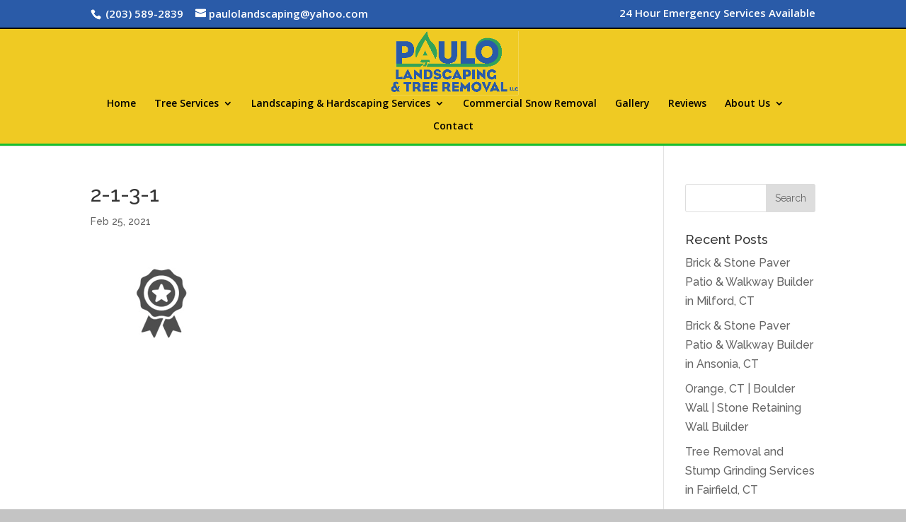

--- FILE ---
content_type: text/html; charset=UTF-8
request_url: https://pauloslandscapingllc.com/2-1-3-1/
body_size: 8221
content:
<!DOCTYPE html>
<html dir="ltr" lang="en" prefix="og: https://ogp.me/ns#">
<head>
	<meta charset="UTF-8" />
<meta http-equiv="X-UA-Compatible" content="IE=edge">
	<link rel="pingback" href="https://pauloslandscapingllc.com/xmlrpc.php" />

	<script type="text/javascript">
		document.documentElement.className = 'js';
	</script>

	<script>var et_site_url='https://pauloslandscapingllc.com';var et_post_id='3525';function et_core_page_resource_fallback(a,b){"undefined"===typeof b&&(b=a.sheet.cssRules&&0===a.sheet.cssRules.length);b&&(a.onerror=null,a.onload=null,a.href?a.href=et_site_url+"/?et_core_page_resource="+a.id+et_post_id:a.src&&(a.src=et_site_url+"/?et_core_page_resource="+a.id+et_post_id))}
</script><title>2-1-3-1 | Paulo Landscaping and Tree Removal Orange, CT</title>

		<!-- All in One SEO 4.9.2 - aioseo.com -->
	<meta name="robots" content="max-image-preview:large" />
	<meta name="author" content="admin"/>
	<link rel="canonical" href="https://pauloslandscapingllc.com/2-1-3-1/" />
	<meta name="generator" content="All in One SEO (AIOSEO) 4.9.2" />
		<meta property="og:locale" content="en_US" />
		<meta property="og:site_name" content="Paulo Landscaping and Tree Removal Orange, CT | Masonry, Snow Removal, Excavation" />
		<meta property="og:type" content="article" />
		<meta property="og:title" content="2-1-3-1 | Paulo Landscaping and Tree Removal Orange, CT" />
		<meta property="og:url" content="https://pauloslandscapingllc.com/2-1-3-1/" />
		<meta property="article:published_time" content="2021-02-25T13:04:47+00:00" />
		<meta property="article:modified_time" content="2021-02-25T13:04:47+00:00" />
		<meta name="twitter:card" content="summary" />
		<meta name="twitter:title" content="2-1-3-1 | Paulo Landscaping and Tree Removal Orange, CT" />
		<script type="application/ld+json" class="aioseo-schema">
			{"@context":"https:\/\/schema.org","@graph":[{"@type":"BreadcrumbList","@id":"https:\/\/pauloslandscapingllc.com\/2-1-3-1\/#breadcrumblist","itemListElement":[{"@type":"ListItem","@id":"https:\/\/pauloslandscapingllc.com#listItem","position":1,"name":"Home","item":"https:\/\/pauloslandscapingllc.com","nextItem":{"@type":"ListItem","@id":"https:\/\/pauloslandscapingllc.com\/2-1-3-1\/#listItem","name":"2-1-3-1"}},{"@type":"ListItem","@id":"https:\/\/pauloslandscapingllc.com\/2-1-3-1\/#listItem","position":2,"name":"2-1-3-1","previousItem":{"@type":"ListItem","@id":"https:\/\/pauloslandscapingllc.com#listItem","name":"Home"}}]},{"@type":"ItemPage","@id":"https:\/\/pauloslandscapingllc.com\/2-1-3-1\/#itempage","url":"https:\/\/pauloslandscapingllc.com\/2-1-3-1\/","name":"2-1-3-1 | Paulo Landscaping and Tree Removal Orange, CT","inLanguage":"en","isPartOf":{"@id":"https:\/\/pauloslandscapingllc.com\/#website"},"breadcrumb":{"@id":"https:\/\/pauloslandscapingllc.com\/2-1-3-1\/#breadcrumblist"},"author":{"@id":"https:\/\/pauloslandscapingllc.com\/author\/admin\/#author"},"creator":{"@id":"https:\/\/pauloslandscapingllc.com\/author\/admin\/#author"},"datePublished":"2021-02-25T13:04:47+00:00","dateModified":"2021-02-25T13:04:47+00:00"},{"@type":"Organization","@id":"https:\/\/pauloslandscapingllc.com\/#organization","name":"Paulo Landscaping and Tree Removal Orange, CT","description":"Masonry, Snow Removal, Excavation","url":"https:\/\/pauloslandscapingllc.com\/"},{"@type":"Person","@id":"https:\/\/pauloslandscapingllc.com\/author\/admin\/#author","url":"https:\/\/pauloslandscapingllc.com\/author\/admin\/","name":"admin","image":{"@type":"ImageObject","@id":"https:\/\/pauloslandscapingllc.com\/2-1-3-1\/#authorImage","url":"https:\/\/secure.gravatar.com\/avatar\/4ab8c897a1d7f4efd4653b2066942f0d?s=96&d=mm&r=g","width":96,"height":96,"caption":"admin"}},{"@type":"WebSite","@id":"https:\/\/pauloslandscapingllc.com\/#website","url":"https:\/\/pauloslandscapingllc.com\/","name":"Paulo Landscaping and Tree Removal Orange, CT","description":"Masonry, Snow Removal, Excavation","inLanguage":"en","publisher":{"@id":"https:\/\/pauloslandscapingllc.com\/#organization"}}]}
		</script>
		<!-- All in One SEO -->

<link rel='dns-prefetch' href='//fonts.googleapis.com' />
<link rel='dns-prefetch' href='//s.w.org' />
<link rel="alternate" type="application/rss+xml" title="Paulo Landscaping and Tree Removal Orange, CT &raquo; Feed" href="https://pauloslandscapingllc.com/feed/" />
<link rel="alternate" type="application/rss+xml" title="Paulo Landscaping and Tree Removal Orange, CT &raquo; Comments Feed" href="https://pauloslandscapingllc.com/comments/feed/" />
<link rel="alternate" type="application/rss+xml" title="Paulo Landscaping and Tree Removal Orange, CT &raquo; 2-1-3-1 Comments Feed" href="https://pauloslandscapingllc.com/feed/?attachment_id=3525" />
		<script type="text/javascript">
			window._wpemojiSettings = {"baseUrl":"https:\/\/s.w.org\/images\/core\/emoji\/13.1.0\/72x72\/","ext":".png","svgUrl":"https:\/\/s.w.org\/images\/core\/emoji\/13.1.0\/svg\/","svgExt":".svg","source":{"concatemoji":"https:\/\/pauloslandscapingllc.com\/wp-includes\/js\/wp-emoji-release.min.js?ver=5.8.12"}};
			!function(e,a,t){var n,r,o,i=a.createElement("canvas"),p=i.getContext&&i.getContext("2d");function s(e,t){var a=String.fromCharCode;p.clearRect(0,0,i.width,i.height),p.fillText(a.apply(this,e),0,0);e=i.toDataURL();return p.clearRect(0,0,i.width,i.height),p.fillText(a.apply(this,t),0,0),e===i.toDataURL()}function c(e){var t=a.createElement("script");t.src=e,t.defer=t.type="text/javascript",a.getElementsByTagName("head")[0].appendChild(t)}for(o=Array("flag","emoji"),t.supports={everything:!0,everythingExceptFlag:!0},r=0;r<o.length;r++)t.supports[o[r]]=function(e){if(!p||!p.fillText)return!1;switch(p.textBaseline="top",p.font="600 32px Arial",e){case"flag":return s([127987,65039,8205,9895,65039],[127987,65039,8203,9895,65039])?!1:!s([55356,56826,55356,56819],[55356,56826,8203,55356,56819])&&!s([55356,57332,56128,56423,56128,56418,56128,56421,56128,56430,56128,56423,56128,56447],[55356,57332,8203,56128,56423,8203,56128,56418,8203,56128,56421,8203,56128,56430,8203,56128,56423,8203,56128,56447]);case"emoji":return!s([10084,65039,8205,55357,56613],[10084,65039,8203,55357,56613])}return!1}(o[r]),t.supports.everything=t.supports.everything&&t.supports[o[r]],"flag"!==o[r]&&(t.supports.everythingExceptFlag=t.supports.everythingExceptFlag&&t.supports[o[r]]);t.supports.everythingExceptFlag=t.supports.everythingExceptFlag&&!t.supports.flag,t.DOMReady=!1,t.readyCallback=function(){t.DOMReady=!0},t.supports.everything||(n=function(){t.readyCallback()},a.addEventListener?(a.addEventListener("DOMContentLoaded",n,!1),e.addEventListener("load",n,!1)):(e.attachEvent("onload",n),a.attachEvent("onreadystatechange",function(){"complete"===a.readyState&&t.readyCallback()})),(n=t.source||{}).concatemoji?c(n.concatemoji):n.wpemoji&&n.twemoji&&(c(n.twemoji),c(n.wpemoji)))}(window,document,window._wpemojiSettings);
		</script>
		<meta content="Divi v.4.5.6" name="generator"/><style type="text/css">
img.wp-smiley,
img.emoji {
	display: inline !important;
	border: none !important;
	box-shadow: none !important;
	height: 1em !important;
	width: 1em !important;
	margin: 0 .07em !important;
	vertical-align: -0.1em !important;
	background: none !important;
	padding: 0 !important;
}
</style>
	<link rel='stylesheet' id='wp-block-library-css'  href='https://pauloslandscapingllc.com/wp-includes/css/dist/block-library/style.min.css?ver=5.8.12' type='text/css' media='all' />
<link rel='stylesheet' id='aioseo/css/src/vue/standalone/blocks/table-of-contents/global.scss-css'  href='https://pauloslandscapingllc.com/wp-content/plugins/all-in-one-seo-pack/dist/Lite/assets/css/table-of-contents/global.e90f6d47.css?ver=4.9.2' type='text/css' media='all' />
<link rel='stylesheet' id='divi-style-css'  href='https://pauloslandscapingllc.com/wp-content/themes/Divi/style.css?ver=4.5.6' type='text/css' media='all' />
<link rel='stylesheet' id='et-builder-googlefonts-cached-css'  href='https://fonts.googleapis.com/css?family=Raleway%3A100%2C100italic%2C200%2C200italic%2C300%2C300italic%2Cregular%2Citalic%2C500%2C500italic%2C600%2C600italic%2C700%2C700italic%2C800%2C800italic%2C900%2C900italic%7COpen+Sans%3A300%2C300italic%2Cregular%2Citalic%2C600%2C600italic%2C700%2C700italic%2C800%2C800italic&#038;subset=latin%2Clatin-ext&#038;display=swap&#038;ver=5.8.12' type='text/css' media='all' />
<link rel='stylesheet' id='dashicons-css'  href='https://pauloslandscapingllc.com/wp-includes/css/dashicons.min.css?ver=5.8.12' type='text/css' media='all' />
<script type='text/javascript' src='https://pauloslandscapingllc.com/wp-includes/js/jquery/jquery.min.js?ver=3.6.0' id='jquery-core-js'></script>
<script type='text/javascript' src='https://pauloslandscapingllc.com/wp-includes/js/jquery/jquery-migrate.min.js?ver=3.3.2' id='jquery-migrate-js'></script>
<script type='text/javascript' src='https://pauloslandscapingllc.com/wp-content/themes/Divi/core/admin/js/es6-promise.auto.min.js?ver=5.8.12' id='es6-promise-js'></script>
<script type='text/javascript' id='et-core-api-spam-recaptcha-js-extra'>
/* <![CDATA[ */
var et_core_api_spam_recaptcha = {"site_key":"","page_action":{"action":"2_1_3_1"}};
/* ]]> */
</script>
<script type='text/javascript' src='https://pauloslandscapingllc.com/wp-content/themes/Divi/core/admin/js/recaptcha.js?ver=5.8.12' id='et-core-api-spam-recaptcha-js'></script>
<link rel="https://api.w.org/" href="https://pauloslandscapingllc.com/wp-json/" /><link rel="alternate" type="application/json" href="https://pauloslandscapingllc.com/wp-json/wp/v2/media/3525" /><link rel="EditURI" type="application/rsd+xml" title="RSD" href="https://pauloslandscapingllc.com/xmlrpc.php?rsd" />
<link rel="wlwmanifest" type="application/wlwmanifest+xml" href="https://pauloslandscapingllc.com/wp-includes/wlwmanifest.xml" /> 
<meta name="generator" content="WordPress 5.8.12" />
<link rel='shortlink' href='https://pauloslandscapingllc.com/?p=3525' />
<link rel="alternate" type="application/json+oembed" href="https://pauloslandscapingllc.com/wp-json/oembed/1.0/embed?url=https%3A%2F%2Fpauloslandscapingllc.com%2F2-1-3-1%2F" />
<link rel="alternate" type="text/xml+oembed" href="https://pauloslandscapingllc.com/wp-json/oembed/1.0/embed?url=https%3A%2F%2Fpauloslandscapingllc.com%2F2-1-3-1%2F&#038;format=xml" />
<meta name="viewport" content="width=device-width, initial-scale=1.0, maximum-scale=1.0, user-scalable=0" /><style type="text/css" id="custom-background-css">
body.custom-background { background-color: #c4c4c4; }
</style>
	<link rel="icon" href="https://pauloslandscapingllc.com/wp-content/uploads/2023/10/favicon-150x150.png" sizes="32x32" />
<link rel="icon" href="https://pauloslandscapingllc.com/wp-content/uploads/2023/10/favicon-300x300.png" sizes="192x192" />
<link rel="apple-touch-icon" href="https://pauloslandscapingllc.com/wp-content/uploads/2023/10/favicon-300x300.png" />
<meta name="msapplication-TileImage" content="https://pauloslandscapingllc.com/wp-content/uploads/2023/10/favicon-300x300.png" />
<link rel="stylesheet" id="et-divi-customizer-global-cached-inline-styles" href="https://pauloslandscapingllc.com/wp-content/et-cache/global/et-divi-customizer-global-17668380457827.min.css" onerror="et_core_page_resource_fallback(this, true)" onload="et_core_page_resource_fallback(this)" />	<meta name="google-site-verification" content="fK6H-dsxmhenVKjAfHsDYPM7aE_gDamKZYovEv7-6eI" />
</head>
<body data-rsssl=1 class="attachment attachment-template-default single single-attachment postid-3525 attachmentid-3525 attachment-png custom-background et_pb_button_helper_class et_fixed_nav et_show_nav et_secondary_nav_enabled et_secondary_nav_two_panels et_primary_nav_dropdown_animation_fade et_secondary_nav_dropdown_animation_fade et_header_style_centered et_pb_footer_columns4 et_cover_background et_pb_gutter osx et_pb_gutters3 et_right_sidebar et_divi_theme et-db et_minified_js et_minified_css">
	<div id="page-container">

					<div id="top-header">
			<div class="container clearfix">

			
				<div id="et-info">
									<span id="et-info-phone"> (203) 589-2839</span>
				
									<a href="mailto:paulolandscaping@yahoo.com"><span id="et-info-email">paulolandscaping@yahoo.com</span></a>
				
				<ul class="et-social-icons">
	<a href="#contact"><span style="color: #ffffff;">24 Hour Emergency Services Available

 </span>
</a>

</ul>				</div> <!-- #et-info -->

			
				<div id="et-secondary-menu">
				<div class="et_duplicate_social_icons">
								<ul class="et-social-icons">
	<a href="#contact"><span style="color: #ffffff;">24 Hour Emergency Services Available

 </span>
</a>

</ul>
							</div>				</div> <!-- #et-secondary-menu -->

			</div> <!-- .container -->
		</div> <!-- #top-header -->
		
	
			<header id="main-header" data-height-onload="100">
			<div class="container clearfix et_menu_container">
							<div class="logo_container">
					<span class="logo_helper"></span>
					<a href="https://pauloslandscapingllc.com/">
						<img src="https://pauloslandscapingllc.com/wp-content/uploads/2018/10/logo.png" alt="Paulo Landscaping and Tree Removal Orange, CT" id="logo" data-height-percentage="90" />
					</a>
				</div>
							<div id="et-top-navigation" data-height="100" data-fixed-height="40">
											<nav id="top-menu-nav">
						<ul id="top-menu" class="nav"><li id="menu-item-10325" class="menu-item menu-item-type-post_type menu-item-object-page menu-item-home menu-item-10325"><a href="https://pauloslandscapingllc.com/">Home</a></li>
<li id="menu-item-10326" class="menu-item menu-item-type-custom menu-item-object-custom menu-item-has-children menu-item-10326"><a href="#">Tree Services</a>
<ul class="sub-menu">
	<li id="menu-item-10324" class="menu-item menu-item-type-post_type menu-item-object-page menu-item-10324"><a href="https://pauloslandscapingllc.com/tree-removal-services/">Tree Removal Services</a></li>
	<li id="menu-item-10323" class="menu-item menu-item-type-post_type menu-item-object-page menu-item-10323"><a href="https://pauloslandscapingllc.com/stump-grinding-removal-services/">Stump Grinding &#038; Removal Services</a></li>
</ul>
</li>
<li id="menu-item-10327" class="menu-item menu-item-type-custom menu-item-object-custom menu-item-has-children menu-item-10327"><a href="#">Landscaping &#038; Hardscaping Services</a>
<ul class="sub-menu">
	<li id="menu-item-10322" class="menu-item menu-item-type-post_type menu-item-object-page menu-item-10322"><a href="https://pauloslandscapingllc.com/property-maintenance-services/">Property Maintenance Services</a></li>
	<li id="menu-item-10321" class="menu-item menu-item-type-post_type menu-item-object-page menu-item-10321"><a href="https://pauloslandscapingllc.com/outdoor-masonry-services/">Outdoor Masonry Services</a></li>
	<li id="menu-item-10320" class="menu-item menu-item-type-post_type menu-item-object-page menu-item-10320"><a href="https://pauloslandscapingllc.com/excavation-grading-services/">Excavation &#038; Grading Services</a></li>
</ul>
</li>
<li id="menu-item-10319" class="menu-item menu-item-type-post_type menu-item-object-page menu-item-10319"><a href="https://pauloslandscapingllc.com/commercial-snow-removal/">Commercial Snow Removal</a></li>
<li id="menu-item-10318" class="menu-item menu-item-type-post_type menu-item-object-page menu-item-10318"><a href="https://pauloslandscapingllc.com/gallery/">Gallery</a></li>
<li id="menu-item-10317" class="menu-item menu-item-type-post_type menu-item-object-page menu-item-10317"><a href="https://pauloslandscapingllc.com/reviews/">Reviews</a></li>
<li id="menu-item-10458" class="menu-item menu-item-type-custom menu-item-object-custom menu-item-has-children menu-item-10458"><a href="#">About Us</a>
<ul class="sub-menu">
	<li id="menu-item-10316" class="menu-item menu-item-type-post_type menu-item-object-page menu-item-10316"><a href="https://pauloslandscapingllc.com/about-us/">Company Profile</a></li>
	<li id="menu-item-10638" class="menu-item menu-item-type-post_type menu-item-object-page menu-item-10638"><a href="https://pauloslandscapingllc.com/tree-removal-frequently-asked-questions-orange-ct/">FAQ TREE REMOVAL</a></li>
	<li id="menu-item-10645" class="menu-item menu-item-type-post_type menu-item-object-page menu-item-10645"><a href="https://pauloslandscapingllc.com/stump-grinding-removal-frequently-asked-questions-orange-ct/">FAQ STUMP GRINDING &#038; REMOVAL</a></li>
	<li id="menu-item-10459" class="menu-item menu-item-type-custom menu-item-object-custom menu-item-has-children menu-item-10459"><a href="#">Service Areas</a>
	<ul class="sub-menu">
		<li id="menu-item-10460" class="menu-item menu-item-type-post_type menu-item-object-page menu-item-10460"><a href="https://pauloslandscapingllc.com/5-reasons-for-hiring-a-professional-tree-removal-company-orange-ct/">Orange, CT</a></li>
		<li id="menu-item-10470" class="menu-item menu-item-type-post_type menu-item-object-page menu-item-10470"><a href="https://pauloslandscapingllc.com/woodbridge-ct-emergency-tree-removal-project-tree-maintenance-services/">Woodbridge, CT</a></li>
		<li id="menu-item-10469" class="menu-item menu-item-type-post_type menu-item-object-post menu-item-10469"><a href="https://pauloslandscapingllc.com/new-haven-tree-removal/milford-ct-best-tree-removal-service-near-me/">Milford, CT</a></li>
		<li id="menu-item-10461" class="menu-item menu-item-type-post_type menu-item-object-post menu-item-10461"><a href="https://pauloslandscapingllc.com/new-haven-tree-removal/how-much-does-tree-removal-services-cost-branford-ct/">Branford, CT</a></li>
		<li id="menu-item-10462" class="menu-item menu-item-type-post_type menu-item-object-post menu-item-10462"><a href="https://pauloslandscapingllc.com/new-haven-tree-removal/best-tree-cutting-removal-company-in-shelton-ct/">Shelton, CT</a></li>
		<li id="menu-item-10463" class="menu-item menu-item-type-post_type menu-item-object-post menu-item-10463"><a href="https://pauloslandscapingllc.com/new-haven-tree-removal/property-maintenance-tree-removal-services-west-haven-ct/">West Haven, CT</a></li>
		<li id="menu-item-10464" class="menu-item menu-item-type-post_type menu-item-object-post menu-item-10464"><a href="https://pauloslandscapingllc.com/new-haven-tree-removal/new-haven-ct-tree-removal-tree-cutting-pruning-stump-grinding/">New Haven, CT</a></li>
		<li id="menu-item-10465" class="menu-item menu-item-type-post_type menu-item-object-post menu-item-10465"><a href="https://pauloslandscapingllc.com/new-haven-masonry-contractors/north-haven-ct-retaining-wall-builder-stone-block-walls/">North Haven, CT</a></li>
		<li id="menu-item-10466" class="menu-item menu-item-type-post_type menu-item-object-post menu-item-10466"><a href="https://pauloslandscapingllc.com/new-haven-masonry-contractors/ansonia-ct-brick-stone-paver-patio-walkway-builder/">Ansonia, CT</a></li>
		<li id="menu-item-10467" class="menu-item menu-item-type-post_type menu-item-object-post menu-item-10467"><a href="https://pauloslandscapingllc.com/fairfield-tree-service/best-tree-service-in-fairfield-ct-tree-removal-tree-cutting-stump-removal-in-fairfield-ct/">Fairfield, CT</a></li>
		<li id="menu-item-10468" class="menu-item menu-item-type-post_type menu-item-object-post menu-item-10468"><a href="https://pauloslandscapingllc.com/new-haven-masonry/guilford-ct-brick-stone-patio-installers-retaining-walls/">Guilford, CT</a></li>
	</ul>
</li>
</ul>
</li>
<li id="menu-item-10315" class="menu-item menu-item-type-post_type menu-item-object-page menu-item-10315"><a href="https://pauloslandscapingllc.com/contact/">Contact</a></li>
</ul>						</nav>
					
					
					
					
					<div id="et_mobile_nav_menu">
				<div class="mobile_nav closed">
					<span class="select_page">Select Page</span>
					<span class="mobile_menu_bar mobile_menu_bar_toggle"></span>
				</div>
			</div>				</div> <!-- #et-top-navigation -->
			</div> <!-- .container -->
			<div class="et_search_outer">
				<div class="container et_search_form_container">
					<form role="search" method="get" class="et-search-form" action="https://pauloslandscapingllc.com/">
					<input type="search" class="et-search-field" placeholder="Search &hellip;" value="" name="s" title="Search for:" />					</form>
					<span class="et_close_search_field"></span>
				</div>
			</div>
		</header> <!-- #main-header -->
			<div id="et-main-area">
	
<div id="main-content">
		<div class="container">
		<div id="content-area" class="clearfix">
			<div id="left-area">
											<article id="post-3525" class="et_pb_post post-3525 attachment type-attachment status-inherit hentry">
											<div class="et_post_meta_wrapper">
							<h1 class="entry-title">2-1-3-1</h1>

						<p class="post-meta"><span class="published">Feb 25, 2021</span></p>
												</div> <!-- .et_post_meta_wrapper -->
				
					<div class="entry-content">
					<p class="attachment"><a href='https://pauloslandscapingllc.com/wp-content/uploads/2021/02/2-1-3-1.png'><img width="200" height="103" src="https://pauloslandscapingllc.com/wp-content/uploads/2021/02/2-1-3-1.png" class="attachment-medium size-medium" alt="" loading="lazy" /></a></p>
					</div> <!-- .entry-content -->
					<div class="et_post_meta_wrapper">
										</div> <!-- .et_post_meta_wrapper -->
				</article> <!-- .et_pb_post -->

						</div> <!-- #left-area -->

				<div id="sidebar">
		<div id="search-2" class="et_pb_widget widget_search"><form role="search" method="get" id="searchform" class="searchform" action="https://pauloslandscapingllc.com/">
				<div>
					<label class="screen-reader-text" for="s">Search for:</label>
					<input type="text" value="" name="s" id="s" />
					<input type="submit" id="searchsubmit" value="Search" />
				</div>
			</form></div> <!-- end .et_pb_widget -->
		<div id="recent-posts-2" class="et_pb_widget widget_recent_entries">
		<h4 class="widgettitle">Recent Posts</h4>
		<ul>
											<li>
					<a href="https://pauloslandscapingllc.com/new-haven-masonry-contractors/milford-ct-stone-masonry-patios-walkways-builder-stone-pavers/">Brick &#038; Stone Paver Patio &#038; Walkway Builder in Milford, CT</a>
									</li>
											<li>
					<a href="https://pauloslandscapingllc.com/new-haven-masonry-contractors/ansonia-ct-brick-stone-paver-patio-walkway-builder/">Brick &#038; Stone Paver Patio &#038; Walkway Builder in Ansonia, CT</a>
									</li>
											<li>
					<a href="https://pauloslandscapingllc.com/new-haven-masonry-contractors/orange-ct-boulder-wall-stone-retaining-wall-builder/">Orange, CT | Boulder Wall | Stone Retaining Wall Builder</a>
									</li>
											<li>
					<a href="https://pauloslandscapingllc.com/fairfield-tree-service/fairfield-ct-tree-removal-company-best-tree-removal-near-me-tree-maintenance-service/">Tree Removal and Stump Grinding Services in Fairfield, CT</a>
									</li>
											<li>
					<a href="https://pauloslandscapingllc.com/new-haven-county/woodbridge-ct-stone-paver-walkway-install-masonry-contraction-contractor-concrete-patio-pavers/">Stone Paver Patio and Walkway Builders in Woodbridge, CT</a>
									</li>
					</ul>

		</div> <!-- end .et_pb_widget --><div id="archives-2" class="et_pb_widget widget_archive"><h4 class="widgettitle">Archives</h4>		<label class="screen-reader-text" for="archives-dropdown-2">Archives</label>
		<select id="archives-dropdown-2" name="archive-dropdown">
			
			<option value="">Select Month</option>
				<option value='https://pauloslandscapingllc.com/2025/12/'> December 2025 </option>
	<option value='https://pauloslandscapingllc.com/2025/11/'> November 2025 </option>
	<option value='https://pauloslandscapingllc.com/2025/10/'> October 2025 </option>
	<option value='https://pauloslandscapingllc.com/2025/09/'> September 2025 </option>
	<option value='https://pauloslandscapingllc.com/2025/08/'> August 2025 </option>
	<option value='https://pauloslandscapingllc.com/2025/07/'> July 2025 </option>
	<option value='https://pauloslandscapingllc.com/2025/06/'> June 2025 </option>
	<option value='https://pauloslandscapingllc.com/2025/05/'> May 2025 </option>
	<option value='https://pauloslandscapingllc.com/2025/04/'> April 2025 </option>
	<option value='https://pauloslandscapingllc.com/2025/03/'> March 2025 </option>
	<option value='https://pauloslandscapingllc.com/2025/02/'> February 2025 </option>
	<option value='https://pauloslandscapingllc.com/2025/01/'> January 2025 </option>
	<option value='https://pauloslandscapingllc.com/2024/12/'> December 2024 </option>
	<option value='https://pauloslandscapingllc.com/2024/11/'> November 2024 </option>
	<option value='https://pauloslandscapingllc.com/2024/09/'> September 2024 </option>
	<option value='https://pauloslandscapingllc.com/2024/08/'> August 2024 </option>
	<option value='https://pauloslandscapingllc.com/2024/07/'> July 2024 </option>
	<option value='https://pauloslandscapingllc.com/2024/06/'> June 2024 </option>
	<option value='https://pauloslandscapingllc.com/2024/04/'> April 2024 </option>
	<option value='https://pauloslandscapingllc.com/2024/02/'> February 2024 </option>
	<option value='https://pauloslandscapingllc.com/2024/01/'> January 2024 </option>
	<option value='https://pauloslandscapingllc.com/2023/12/'> December 2023 </option>
	<option value='https://pauloslandscapingllc.com/2023/11/'> November 2023 </option>
	<option value='https://pauloslandscapingllc.com/2023/10/'> October 2023 </option>
	<option value='https://pauloslandscapingllc.com/2023/03/'> March 2023 </option>
	<option value='https://pauloslandscapingllc.com/2023/02/'> February 2023 </option>
	<option value='https://pauloslandscapingllc.com/2023/01/'> January 2023 </option>
	<option value='https://pauloslandscapingllc.com/2022/12/'> December 2022 </option>
	<option value='https://pauloslandscapingllc.com/2022/11/'> November 2022 </option>
	<option value='https://pauloslandscapingllc.com/2022/10/'> October 2022 </option>
	<option value='https://pauloslandscapingllc.com/2022/07/'> July 2022 </option>
	<option value='https://pauloslandscapingllc.com/2022/06/'> June 2022 </option>
	<option value='https://pauloslandscapingllc.com/2021/12/'> December 2021 </option>
	<option value='https://pauloslandscapingllc.com/2021/11/'> November 2021 </option>
	<option value='https://pauloslandscapingllc.com/2021/10/'> October 2021 </option>
	<option value='https://pauloslandscapingllc.com/2021/09/'> September 2021 </option>
	<option value='https://pauloslandscapingllc.com/2020/12/'> December 2020 </option>
	<option value='https://pauloslandscapingllc.com/2020/11/'> November 2020 </option>
	<option value='https://pauloslandscapingllc.com/2019/04/'> April 2019 </option>
	<option value='https://pauloslandscapingllc.com/2019/02/'> February 2019 </option>
	<option value='https://pauloslandscapingllc.com/2018/12/'> December 2018 </option>

		</select>

<script type="text/javascript">
/* <![CDATA[ */
(function() {
	var dropdown = document.getElementById( "archives-dropdown-2" );
	function onSelectChange() {
		if ( dropdown.options[ dropdown.selectedIndex ].value !== '' ) {
			document.location.href = this.options[ this.selectedIndex ].value;
		}
	}
	dropdown.onchange = onSelectChange;
})();
/* ]]> */
</script>
			</div> <!-- end .et_pb_widget --><div id="categories-2" class="et_pb_widget widget_categories"><h4 class="widgettitle">Categories</h4>
			<ul>
					<li class="cat-item cat-item-17"><a href="https://pauloslandscapingllc.com/category/fairfield-tree-service/">Fairfield Tree Service</a>
</li>
	<li class="cat-item cat-item-22"><a href="https://pauloslandscapingllc.com/category/new-haven-commercial-snow-removal/">New Haven Commercial Snow Removal</a>
</li>
	<li class="cat-item cat-item-18"><a href="https://pauloslandscapingllc.com/category/new-haven-county/">New Haven County</a>
</li>
	<li class="cat-item cat-item-13"><a href="https://pauloslandscapingllc.com/category/new-haven-excavation/">New Haven Excavation</a>
</li>
	<li class="cat-item cat-item-21"><a href="https://pauloslandscapingllc.com/category/new-haven-landscape-contractor/">New Haven Landscape Contractor</a>
</li>
	<li class="cat-item cat-item-19"><a href="https://pauloslandscapingllc.com/category/new-haven-masonry/">New Haven Masonry</a>
</li>
	<li class="cat-item cat-item-20"><a href="https://pauloslandscapingllc.com/category/new-haven-masonry-contractors/">New Haven Masonry Contractors</a>
</li>
	<li class="cat-item cat-item-14"><a href="https://pauloslandscapingllc.com/category/new-haven-stone-retaining-walls/">New Haven Stone Retaining Walls</a>
</li>
	<li class="cat-item cat-item-11"><a href="https://pauloslandscapingllc.com/category/new-haven-stump-grinding/">New Haven Stump Grinding</a>
</li>
	<li class="cat-item cat-item-10"><a href="https://pauloslandscapingllc.com/category/new-haven-tree-removal/">New Haven Tree Removal</a>
</li>
	<li class="cat-item cat-item-12"><a href="https://pauloslandscapingllc.com/category/stone-walkways-patios/">Stone Walkways &amp; Patios</a>
</li>
	<li class="cat-item cat-item-15"><a href="https://pauloslandscapingllc.com/category/tree-service/">Tree Service</a>
</li>
			</ul>

			</div> <!-- end .et_pb_widget --><div id="text-2" class="et_pb_widget widget_text"><h4 class="widgettitle">CONTACT US TODAY!</h4>			<div class="textwidget"><p>Paulo Landscaping &amp; Tree Removal, LLC.<br />
Orange, CT 06477</p>
<p>Paulo Cardoso, Owner</p>
<p>(203) 589-2839<br />
paulolandscaping@yahoo.com</p>
<p><a href="https://pauloslandscapingllc.com/wp-content/uploads/2020/04/cc-pong.png"><img loading="lazy" class="alignnone size-full wp-image-3451" src="https://pauloslandscapingllc.com/wp-content/uploads/2020/04/cc-pong.png" alt="" width="182" height="28" /></a></p>
</div>
		</div> <!-- end .et_pb_widget -->	</div> <!-- end #sidebar -->
		</div> <!-- #content-area -->
	</div> <!-- .container -->
	</div> <!-- #main-content -->


	<span class="et_pb_scroll_top et-pb-icon"></span>


			<footer id="main-footer">
				
<div class="container">
    <div id="footer-widgets" class="clearfix">
		<div class="footer-widget"><div id="media_image-2" class="fwidget et_pb_widget widget_media_image"><img width="1024" height="545" src="https://pauloslandscapingllc.com/wp-content/uploads/2023/10/logo2-1024x545.png" class="image wp-image-10409  attachment-large size-large" alt="" loading="lazy" style="max-width: 100%; height: auto;" srcset="https://pauloslandscapingllc.com/wp-content/uploads/2023/10/logo2-980x521.png 980w, https://pauloslandscapingllc.com/wp-content/uploads/2023/10/logo2-480x255.png 480w" sizes="(min-width: 0px) and (max-width: 480px) 480px, (min-width: 481px) and (max-width: 980px) 980px, (min-width: 981px) 1024px, 100vw" /></div> <!-- end .fwidget --><div id="text-4" class="fwidget et_pb_widget widget_text">			<div class="textwidget"><p>(203) 589-2839<br />
paulolandscaping@yahoo.com</p>
<p><a href="https://pauloslandscapingllc.com/wp-content/uploads/2023/11/cc.png"><img loading="lazy" class="alignnone size-full wp-image-10423" src="https://pauloslandscapingllc.com/wp-content/uploads/2023/11/cc.png" alt="" width="323" height="46" srcset="https://pauloslandscapingllc.com/wp-content/uploads/2023/11/cc.png 323w, https://pauloslandscapingllc.com/wp-content/uploads/2023/11/cc-300x43.png 300w" sizes="(max-width: 323px) 100vw, 323px" /></a></p>
</div>
		</div> <!-- end .fwidget --></div> <!-- end .footer-widget --><div class="footer-widget"><div id="media_gallery-2" class="fwidget et_pb_widget widget_media_gallery"><h4 class="title">TREE REMOVAL PROJECTS</h4>
		<style type="text/css">
			#gallery-1 {
				margin: auto;
			}
			#gallery-1 .gallery-item {
				float: left;
				margin-top: 10px;
				text-align: center;
				width: 33%;
			}
			#gallery-1 img {
				border: 2px solid #cfcfcf;
			}
			#gallery-1 .gallery-caption {
				margin-left: 0;
			}
			/* see gallery_shortcode() in wp-includes/media.php */
		</style>
		<div id='gallery-1' class='gallery galleryid-3525 gallery-columns-3 gallery-size-thumbnail'><dl class='gallery-item'>
			<dt class='gallery-icon portrait'>
				<a href='https://pauloslandscapingllc.com/wp-content/uploads/2020/04/Image-1.jpg'><img width="150" height="150" src="https://pauloslandscapingllc.com/wp-content/uploads/2020/04/Image-1-150x150.jpg" class="attachment-thumbnail size-thumbnail" alt="" loading="lazy" /></a>
			</dt></dl><dl class='gallery-item'>
			<dt class='gallery-icon portrait'>
				<a href='https://pauloslandscapingllc.com/wp-content/uploads/2020/04/IMG_0265.jpg'><img width="150" height="150" src="https://pauloslandscapingllc.com/wp-content/uploads/2020/04/IMG_0265-150x150.jpg" class="attachment-thumbnail size-thumbnail" alt="" loading="lazy" /></a>
			</dt></dl><dl class='gallery-item'>
			<dt class='gallery-icon portrait'>
				<a href='https://pauloslandscapingllc.com/wp-content/uploads/2020/04/IMG_1602.jpg'><img width="150" height="150" src="https://pauloslandscapingllc.com/wp-content/uploads/2020/04/IMG_1602-150x150.jpg" class="attachment-thumbnail size-thumbnail" alt="" loading="lazy" /></a>
			</dt></dl><br style="clear: both" /><dl class='gallery-item'>
			<dt class='gallery-icon portrait'>
				<a href='https://pauloslandscapingllc.com/wp-content/uploads/2020/04/IMG_1948.jpg'><img width="150" height="150" src="https://pauloslandscapingllc.com/wp-content/uploads/2020/04/IMG_1948-150x150.jpg" class="attachment-thumbnail size-thumbnail" alt="" loading="lazy" /></a>
			</dt></dl><dl class='gallery-item'>
			<dt class='gallery-icon landscape'>
				<a href='https://pauloslandscapingllc.com/wp-content/uploads/2020/04/IMG_1601.jpg'><img width="150" height="150" src="https://pauloslandscapingllc.com/wp-content/uploads/2020/04/IMG_1601-150x150.jpg" class="attachment-thumbnail size-thumbnail" alt="Fairfield, CT Tree Removal Company" loading="lazy" /></a>
			</dt></dl><dl class='gallery-item'>
			<dt class='gallery-icon portrait'>
				<a href='https://pauloslandscapingllc.com/wp-content/uploads/2020/04/slide3m-1.jpg'><img width="150" height="150" src="https://pauloslandscapingllc.com/wp-content/uploads/2020/04/slide3m-1-150x150.jpg" class="attachment-thumbnail size-thumbnail" alt="" loading="lazy" /></a>
			</dt></dl><br style="clear: both" />
		</div>
</div> <!-- end .fwidget --></div> <!-- end .footer-widget --><div class="footer-widget"><div id="text-3" class="fwidget et_pb_widget widget_text"><h4 class="title">CLIENT TESTIMONIALS</h4>			<div class="textwidget"><p><em>I used Paulo&#8217;s Landscaping &amp; Tree Removal to remove a few trees on my property this past fall and his crew did an excellent job! They were always there early to start the work, professional, and always cleaned up at the end of the day. Paulo gave me a great price for the work and I will definitely be using him again in the future for some upcoming projects around the yard. I highly recommend!!!</em><br />
<strong>Andre T. Robinson</strong><br />
<a href="https://pauloslandscapingllc.com/review-us-on-google/" rel="noopener" target="_blank"><u>Read More Reviews +</u></a></p>
</div>
		</div> <!-- end .fwidget --></div> <!-- end .footer-widget --><div class="footer-widget"><div id="nav_menu-2" class="fwidget et_pb_widget widget_nav_menu"><h4 class="title">OUR SERVICES</h4><div class="menu-footernav-container"><ul id="menu-footernav" class="menu"><li id="menu-item-3237" class="menu-item menu-item-type-custom menu-item-object-custom menu-item-3237"><a href="https://pauloslandscapingllc.com/tree-removal-stump-grinding/">TREE REMOVAL SERVICES</a></li>
<li id="menu-item-3459" class="menu-item menu-item-type-post_type menu-item-object-page menu-item-3459"><a href="https://pauloslandscapingllc.com/tree-removal-stump-grinding/">STUMP GRINDING &#038; REMOVAL</a></li>
<li id="menu-item-3458" class="menu-item menu-item-type-post_type menu-item-object-page menu-item-3458"><a href="https://pauloslandscapingllc.com/driveways-patios-stone-wall-masonry/">PATIOS, WALKWAYS, DRIVEWAYS</a></li>
<li id="menu-item-3234" class="menu-item menu-item-type-custom menu-item-object-custom menu-item-3234"><a href="https://pauloslandscapingllc.com/lawn-property-maintenance/">PROPERTY MAINTENANCE &#038; LAWN CARE</a></li>
<li id="menu-item-3235" class="menu-item menu-item-type-custom menu-item-object-custom menu-item-3235"><a href="https://pauloslandscapingllc.com/excavation-services/">EXCAVATION SITE WORK</a></li>
<li id="menu-item-3236" class="menu-item menu-item-type-custom menu-item-object-custom menu-item-3236"><a href="https://pauloslandscapingllc.com/driveways-patios-stone-wall-masonry/">CUSTOM MASONRY</a></li>
<li id="menu-item-3271" class="menu-item menu-item-type-post_type menu-item-object-page menu-item-3271"><a href="https://pauloslandscapingllc.com/snow-plowing-hauling/">SNOW PLOWING</a></li>
<li id="menu-item-3460" class="menu-item menu-item-type-post_type menu-item-object-page menu-item-3460"><a href="https://pauloslandscapingllc.com/driveways-patios-stone-wall-masonry/">DECORATIVE &#038; RETAINER STONE WALLS</a></li>
</ul></div></div> <!-- end .fwidget --></div> <!-- end .footer-widget -->    </div> <!-- #footer-widgets -->
</div>    <!-- .container -->

		
				<div id="footer-bottom">
					<div class="container clearfix">
				<ul class="et-social-icons">
	<a href="#contact"><span style="color: #ffffff;">24 Hour Emergency Services Available

 </span>
</a>

</ul><div id="footer-info">© Paulo Landscaping &amp; Tree Removal, LLC. | Website Design by <a href="https://www.ctwebpro.com" target="_blank">CTWebPro.com</a></div>					</div>	<!-- .container -->
				</div>
			</footer> <!-- #main-footer -->
		</div> <!-- #et-main-area -->


	</div> <!-- #page-container -->

	<script type="module"  src='https://pauloslandscapingllc.com/wp-content/plugins/all-in-one-seo-pack/dist/Lite/assets/table-of-contents.95d0dfce.js?ver=4.9.2' id='aioseo/js/src/vue/standalone/blocks/table-of-contents/frontend.js-js'></script>
<script type='text/javascript' src='https://pauloslandscapingllc.com/wp-includes/js/comment-reply.min.js?ver=5.8.12' id='comment-reply-js'></script>
<script type='text/javascript' id='divi-custom-script-js-extra'>
/* <![CDATA[ */
var DIVI = {"item_count":"%d Item","items_count":"%d Items"};
var et_shortcodes_strings = {"previous":"Previous","next":"Next"};
var et_pb_custom = {"ajaxurl":"https:\/\/pauloslandscapingllc.com\/wp-admin\/admin-ajax.php","images_uri":"https:\/\/pauloslandscapingllc.com\/wp-content\/themes\/Divi\/images","builder_images_uri":"https:\/\/pauloslandscapingllc.com\/wp-content\/themes\/Divi\/includes\/builder\/images","et_frontend_nonce":"d58de10505","subscription_failed":"Please, check the fields below to make sure you entered the correct information.","et_ab_log_nonce":"d3ae1256eb","fill_message":"Please, fill in the following fields:","contact_error_message":"Please, fix the following errors:","invalid":"Invalid email","captcha":"Captcha","prev":"Prev","previous":"Previous","next":"Next","wrong_captcha":"You entered the wrong number in captcha.","wrong_checkbox":"Checkbox","ignore_waypoints":"no","is_divi_theme_used":"1","widget_search_selector":".widget_search","ab_tests":[],"is_ab_testing_active":"","page_id":"3525","unique_test_id":"","ab_bounce_rate":"5","is_cache_plugin_active":"no","is_shortcode_tracking":"","tinymce_uri":""}; var et_frontend_scripts = {"builderCssContainerPrefix":"#et-boc","builderCssLayoutPrefix":"#et-boc .et-l"};
var et_pb_box_shadow_elements = [];
var et_pb_motion_elements = {"desktop":[],"tablet":[],"phone":[]};
/* ]]> */
</script>
<script type='text/javascript' src='https://pauloslandscapingllc.com/wp-content/themes/Divi/js/custom.unified.js?ver=4.5.6' id='divi-custom-script-js'></script>
<script type='text/javascript' id='et-builder-cpt-modules-wrapper-js-extra'>
/* <![CDATA[ */
var et_modules_wrapper = {"builderCssContainerPrefix":"#et-boc","builderCssLayoutPrefix":"#et-boc .et-l"};
/* ]]> */
</script>
<script type='text/javascript' src='https://pauloslandscapingllc.com/wp-content/themes/Divi/includes/builder/scripts/cpt-modules-wrapper.js?ver=4.5.6' id='et-builder-cpt-modules-wrapper-js'></script>
<script type='text/javascript' src='https://pauloslandscapingllc.com/wp-content/themes/Divi/core/admin/js/common.js?ver=4.5.6' id='et-core-common-js'></script>
<script type='text/javascript' src='https://pauloslandscapingllc.com/wp-includes/js/wp-embed.min.js?ver=5.8.12' id='wp-embed-js'></script>
</body>
</html>
